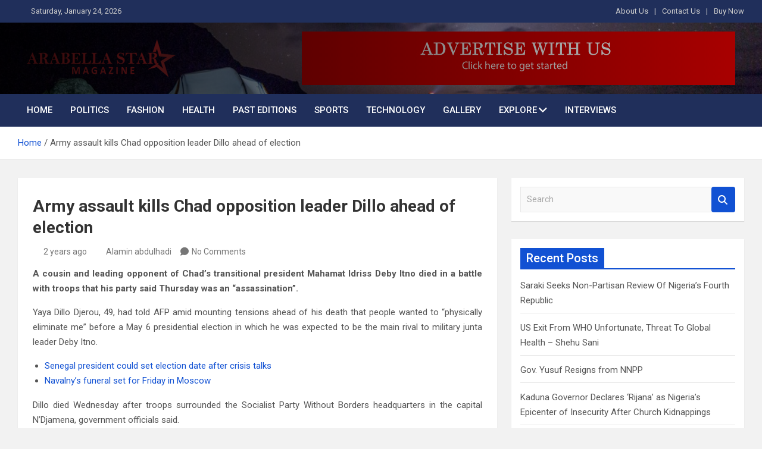

--- FILE ---
content_type: text/html; charset=UTF-8
request_url: https://www.arabellastarmagazine.com/army-assault-kills-chad-opposition-leader-dillo-ahead-of-election/
body_size: 17106
content:
<!doctype html>
<html lang="en-US" prefix="og: https://ogp.me/ns#">
<head>
	<meta charset="UTF-8">
	<meta name="viewport" content="width=device-width, initial-scale=1, shrink-to-fit=no">
	<link rel="profile" href="https://gmpg.org/xfn/11">

	
<!-- Search Engine Optimization by Rank Math - https://rankmath.com/ -->
<title>Army assault kills Chad opposition leader Dillo ahead of election - Best indigenous magazine in the world</title>
<meta name="description" content="A cousin and leading opponent of Chad&#039;s transitional president Mahamat Idriss Deby Itno died in a battle with troops that his party said Thursday was an"/>
<meta name="robots" content="index, follow, max-snippet:-1, max-video-preview:-1, max-image-preview:large"/>
<link rel="canonical" href="https://www.arabellastarmagazine.com/army-assault-kills-chad-opposition-leader-dillo-ahead-of-election/uncategorized/" />
<meta property="og:locale" content="en_US" />
<meta property="og:type" content="article" />
<meta property="og:title" content="Army assault kills Chad opposition leader Dillo ahead of election - Best indigenous magazine in the world" />
<meta property="og:description" content="A cousin and leading opponent of Chad&#039;s transitional president Mahamat Idriss Deby Itno died in a battle with troops that his party said Thursday was an" />
<meta property="og:url" content="https://www.arabellastarmagazine.com/army-assault-kills-chad-opposition-leader-dillo-ahead-of-election/uncategorized/" />
<meta property="og:site_name" content="Arabellastarmagazine" />
<meta property="article:tag" content="Mahamat Idriss Deby Itno" />
<meta property="article:tag" content="Yaya Dillo Djerou" />
<meta property="article:published_time" content="2024-02-29T20:37:52+01:00" />
<meta name="twitter:card" content="summary_large_image" />
<meta name="twitter:title" content="Army assault kills Chad opposition leader Dillo ahead of election - Best indigenous magazine in the world" />
<meta name="twitter:description" content="A cousin and leading opponent of Chad&#039;s transitional president Mahamat Idriss Deby Itno died in a battle with troops that his party said Thursday was an" />
<meta name="twitter:label1" content="Written by" />
<meta name="twitter:data1" content="Alamin abdulhadi" />
<meta name="twitter:label2" content="Time to read" />
<meta name="twitter:data2" content="3 minutes" />
<script type="application/ld+json" class="rank-math-schema">{"@context":"https://schema.org","@graph":[{"@type":"Organization","@id":"https://www.arabellastarmagazine.com/#organization","name":"Arabellastarmagazine","url":"https://www.arabellastarmagazine.com","logo":{"@type":"ImageObject","@id":"https://www.arabellastarmagazine.com/#logo","url":"https://arabellastarmagazine.com/wp-content/uploads/2025/08/Arabella-Star-Magazine-logo.fw_.png","contentUrl":"https://arabellastarmagazine.com/wp-content/uploads/2025/08/Arabella-Star-Magazine-logo.fw_.png","caption":"Arabellastarmagazine","inLanguage":"en-US","width":"351","height":"91"}},{"@type":"WebSite","@id":"https://www.arabellastarmagazine.com/#website","url":"https://www.arabellastarmagazine.com","name":"Arabellastarmagazine","publisher":{"@id":"https://www.arabellastarmagazine.com/#organization"},"inLanguage":"en-US"},{"@type":"WebPage","@id":"https://www.arabellastarmagazine.com/army-assault-kills-chad-opposition-leader-dillo-ahead-of-election/uncategorized/#webpage","url":"https://www.arabellastarmagazine.com/army-assault-kills-chad-opposition-leader-dillo-ahead-of-election/uncategorized/","name":"Army assault kills Chad opposition leader Dillo ahead of election - Best indigenous magazine in the world","datePublished":"2024-02-29T20:37:52+01:00","dateModified":"2024-02-29T20:37:52+01:00","isPartOf":{"@id":"https://www.arabellastarmagazine.com/#website"},"inLanguage":"en-US"},{"@type":"Person","@id":"https://www.arabellastarmagazine.com/author/alamin/","name":"Alamin abdulhadi","url":"https://www.arabellastarmagazine.com/author/alamin/","image":{"@type":"ImageObject","@id":"https://secure.gravatar.com/avatar/375c0098791925d15a5616040bd86c88588b47d90c50406445ff3fbe7308ed22?s=96&amp;d=mm&amp;r=g","url":"https://secure.gravatar.com/avatar/375c0098791925d15a5616040bd86c88588b47d90c50406445ff3fbe7308ed22?s=96&amp;d=mm&amp;r=g","caption":"Alamin abdulhadi","inLanguage":"en-US"},"worksFor":{"@id":"https://www.arabellastarmagazine.com/#organization"}},{"@type":"BlogPosting","headline":"Army assault kills Chad opposition leader Dillo ahead of election - Best indigenous magazine in the world","datePublished":"2024-02-29T20:37:52+01:00","dateModified":"2024-02-29T20:37:52+01:00","author":{"@id":"https://www.arabellastarmagazine.com/author/alamin/","name":"Alamin abdulhadi"},"publisher":{"@id":"https://www.arabellastarmagazine.com/#organization"},"description":"A cousin and leading opponent of Chad&#039;s transitional president Mahamat Idriss Deby Itno died in a battle with troops that his party said Thursday was an","name":"Army assault kills Chad opposition leader Dillo ahead of election - Best indigenous magazine in the world","@id":"https://www.arabellastarmagazine.com/army-assault-kills-chad-opposition-leader-dillo-ahead-of-election/uncategorized/#richSnippet","isPartOf":{"@id":"https://www.arabellastarmagazine.com/army-assault-kills-chad-opposition-leader-dillo-ahead-of-election/uncategorized/#webpage"},"inLanguage":"en-US","mainEntityOfPage":{"@id":"https://www.arabellastarmagazine.com/army-assault-kills-chad-opposition-leader-dillo-ahead-of-election/uncategorized/#webpage"}}]}</script>
<!-- /Rank Math WordPress SEO plugin -->

<link rel='dns-prefetch' href='//fonts.googleapis.com' />
<link rel="alternate" type="application/rss+xml" title="Best indigenous magazine in the world &raquo; Feed" href="https://www.arabellastarmagazine.com/feed/" />
<link rel="alternate" type="application/rss+xml" title="Best indigenous magazine in the world &raquo; Comments Feed" href="https://www.arabellastarmagazine.com/comments/feed/" />
<link rel="alternate" type="application/rss+xml" title="Best indigenous magazine in the world &raquo; Army assault kills Chad opposition leader Dillo ahead of election Comments Feed" href="https://www.arabellastarmagazine.com/army-assault-kills-chad-opposition-leader-dillo-ahead-of-election/uncategorized/feed/" />
<link rel="alternate" title="oEmbed (JSON)" type="application/json+oembed" href="https://www.arabellastarmagazine.com/wp-json/oembed/1.0/embed?url=https%3A%2F%2Fwww.arabellastarmagazine.com%2Farmy-assault-kills-chad-opposition-leader-dillo-ahead-of-election%2Funcategorized%2F" />
<link rel="alternate" title="oEmbed (XML)" type="text/xml+oembed" href="https://www.arabellastarmagazine.com/wp-json/oembed/1.0/embed?url=https%3A%2F%2Fwww.arabellastarmagazine.com%2Farmy-assault-kills-chad-opposition-leader-dillo-ahead-of-election%2Funcategorized%2F&#038;format=xml" />
<style id='wp-img-auto-sizes-contain-inline-css'>
img:is([sizes=auto i],[sizes^="auto," i]){contain-intrinsic-size:3000px 1500px}
/*# sourceURL=wp-img-auto-sizes-contain-inline-css */
</style>

<style id='wp-emoji-styles-inline-css'>

	img.wp-smiley, img.emoji {
		display: inline !important;
		border: none !important;
		box-shadow: none !important;
		height: 1em !important;
		width: 1em !important;
		margin: 0 0.07em !important;
		vertical-align: -0.1em !important;
		background: none !important;
		padding: 0 !important;
	}
/*# sourceURL=wp-emoji-styles-inline-css */
</style>
<link rel='stylesheet' id='wp-block-library-css' href='https://www.arabellastarmagazine.com/wp-includes/css/dist/block-library/style.min.css?ver=f320999c5d8cbd497ee8da0e9fd015ff' media='all' />
<style id='wp-block-paragraph-inline-css'>
.is-small-text{font-size:.875em}.is-regular-text{font-size:1em}.is-large-text{font-size:2.25em}.is-larger-text{font-size:3em}.has-drop-cap:not(:focus):first-letter{float:left;font-size:8.4em;font-style:normal;font-weight:100;line-height:.68;margin:.05em .1em 0 0;text-transform:uppercase}body.rtl .has-drop-cap:not(:focus):first-letter{float:none;margin-left:.1em}p.has-drop-cap.has-background{overflow:hidden}:root :where(p.has-background){padding:1.25em 2.375em}:where(p.has-text-color:not(.has-link-color)) a{color:inherit}p.has-text-align-left[style*="writing-mode:vertical-lr"],p.has-text-align-right[style*="writing-mode:vertical-rl"]{rotate:180deg}
/*# sourceURL=https://www.arabellastarmagazine.com/wp-includes/blocks/paragraph/style.min.css */
</style>
<style id='wp-block-quote-inline-css'>
.wp-block-quote{box-sizing:border-box;overflow-wrap:break-word}.wp-block-quote.is-large:where(:not(.is-style-plain)),.wp-block-quote.is-style-large:where(:not(.is-style-plain)){margin-bottom:1em;padding:0 1em}.wp-block-quote.is-large:where(:not(.is-style-plain)) p,.wp-block-quote.is-style-large:where(:not(.is-style-plain)) p{font-size:1.5em;font-style:italic;line-height:1.6}.wp-block-quote.is-large:where(:not(.is-style-plain)) cite,.wp-block-quote.is-large:where(:not(.is-style-plain)) footer,.wp-block-quote.is-style-large:where(:not(.is-style-plain)) cite,.wp-block-quote.is-style-large:where(:not(.is-style-plain)) footer{font-size:1.125em;text-align:right}.wp-block-quote>cite{display:block}
/*# sourceURL=https://www.arabellastarmagazine.com/wp-includes/blocks/quote/style.min.css */
</style>
<link rel='stylesheet' id='wc-blocks-style-css' href='https://www.arabellastarmagazine.com/wp-content/plugins/woocommerce/assets/client/blocks/wc-blocks.css?ver=wc-10.4.3' media='all' />
<style id='global-styles-inline-css'>
:root{--wp--preset--aspect-ratio--square: 1;--wp--preset--aspect-ratio--4-3: 4/3;--wp--preset--aspect-ratio--3-4: 3/4;--wp--preset--aspect-ratio--3-2: 3/2;--wp--preset--aspect-ratio--2-3: 2/3;--wp--preset--aspect-ratio--16-9: 16/9;--wp--preset--aspect-ratio--9-16: 9/16;--wp--preset--color--black: #000000;--wp--preset--color--cyan-bluish-gray: #abb8c3;--wp--preset--color--white: #ffffff;--wp--preset--color--pale-pink: #f78da7;--wp--preset--color--vivid-red: #cf2e2e;--wp--preset--color--luminous-vivid-orange: #ff6900;--wp--preset--color--luminous-vivid-amber: #fcb900;--wp--preset--color--light-green-cyan: #7bdcb5;--wp--preset--color--vivid-green-cyan: #00d084;--wp--preset--color--pale-cyan-blue: #8ed1fc;--wp--preset--color--vivid-cyan-blue: #0693e3;--wp--preset--color--vivid-purple: #9b51e0;--wp--preset--gradient--vivid-cyan-blue-to-vivid-purple: linear-gradient(135deg,rgb(6,147,227) 0%,rgb(155,81,224) 100%);--wp--preset--gradient--light-green-cyan-to-vivid-green-cyan: linear-gradient(135deg,rgb(122,220,180) 0%,rgb(0,208,130) 100%);--wp--preset--gradient--luminous-vivid-amber-to-luminous-vivid-orange: linear-gradient(135deg,rgb(252,185,0) 0%,rgb(255,105,0) 100%);--wp--preset--gradient--luminous-vivid-orange-to-vivid-red: linear-gradient(135deg,rgb(255,105,0) 0%,rgb(207,46,46) 100%);--wp--preset--gradient--very-light-gray-to-cyan-bluish-gray: linear-gradient(135deg,rgb(238,238,238) 0%,rgb(169,184,195) 100%);--wp--preset--gradient--cool-to-warm-spectrum: linear-gradient(135deg,rgb(74,234,220) 0%,rgb(151,120,209) 20%,rgb(207,42,186) 40%,rgb(238,44,130) 60%,rgb(251,105,98) 80%,rgb(254,248,76) 100%);--wp--preset--gradient--blush-light-purple: linear-gradient(135deg,rgb(255,206,236) 0%,rgb(152,150,240) 100%);--wp--preset--gradient--blush-bordeaux: linear-gradient(135deg,rgb(254,205,165) 0%,rgb(254,45,45) 50%,rgb(107,0,62) 100%);--wp--preset--gradient--luminous-dusk: linear-gradient(135deg,rgb(255,203,112) 0%,rgb(199,81,192) 50%,rgb(65,88,208) 100%);--wp--preset--gradient--pale-ocean: linear-gradient(135deg,rgb(255,245,203) 0%,rgb(182,227,212) 50%,rgb(51,167,181) 100%);--wp--preset--gradient--electric-grass: linear-gradient(135deg,rgb(202,248,128) 0%,rgb(113,206,126) 100%);--wp--preset--gradient--midnight: linear-gradient(135deg,rgb(2,3,129) 0%,rgb(40,116,252) 100%);--wp--preset--font-size--small: 13px;--wp--preset--font-size--medium: 20px;--wp--preset--font-size--large: 36px;--wp--preset--font-size--x-large: 42px;--wp--preset--font-family--inter: "Inter", sans-serif;--wp--preset--font-family--cardo: Cardo;--wp--preset--spacing--20: 0.44rem;--wp--preset--spacing--30: 0.67rem;--wp--preset--spacing--40: 1rem;--wp--preset--spacing--50: 1.5rem;--wp--preset--spacing--60: 2.25rem;--wp--preset--spacing--70: 3.38rem;--wp--preset--spacing--80: 5.06rem;--wp--preset--shadow--natural: 6px 6px 9px rgba(0, 0, 0, 0.2);--wp--preset--shadow--deep: 12px 12px 50px rgba(0, 0, 0, 0.4);--wp--preset--shadow--sharp: 6px 6px 0px rgba(0, 0, 0, 0.2);--wp--preset--shadow--outlined: 6px 6px 0px -3px rgb(255, 255, 255), 6px 6px rgb(0, 0, 0);--wp--preset--shadow--crisp: 6px 6px 0px rgb(0, 0, 0);}:where(.is-layout-flex){gap: 0.5em;}:where(.is-layout-grid){gap: 0.5em;}body .is-layout-flex{display: flex;}.is-layout-flex{flex-wrap: wrap;align-items: center;}.is-layout-flex > :is(*, div){margin: 0;}body .is-layout-grid{display: grid;}.is-layout-grid > :is(*, div){margin: 0;}:where(.wp-block-columns.is-layout-flex){gap: 2em;}:where(.wp-block-columns.is-layout-grid){gap: 2em;}:where(.wp-block-post-template.is-layout-flex){gap: 1.25em;}:where(.wp-block-post-template.is-layout-grid){gap: 1.25em;}.has-black-color{color: var(--wp--preset--color--black) !important;}.has-cyan-bluish-gray-color{color: var(--wp--preset--color--cyan-bluish-gray) !important;}.has-white-color{color: var(--wp--preset--color--white) !important;}.has-pale-pink-color{color: var(--wp--preset--color--pale-pink) !important;}.has-vivid-red-color{color: var(--wp--preset--color--vivid-red) !important;}.has-luminous-vivid-orange-color{color: var(--wp--preset--color--luminous-vivid-orange) !important;}.has-luminous-vivid-amber-color{color: var(--wp--preset--color--luminous-vivid-amber) !important;}.has-light-green-cyan-color{color: var(--wp--preset--color--light-green-cyan) !important;}.has-vivid-green-cyan-color{color: var(--wp--preset--color--vivid-green-cyan) !important;}.has-pale-cyan-blue-color{color: var(--wp--preset--color--pale-cyan-blue) !important;}.has-vivid-cyan-blue-color{color: var(--wp--preset--color--vivid-cyan-blue) !important;}.has-vivid-purple-color{color: var(--wp--preset--color--vivid-purple) !important;}.has-black-background-color{background-color: var(--wp--preset--color--black) !important;}.has-cyan-bluish-gray-background-color{background-color: var(--wp--preset--color--cyan-bluish-gray) !important;}.has-white-background-color{background-color: var(--wp--preset--color--white) !important;}.has-pale-pink-background-color{background-color: var(--wp--preset--color--pale-pink) !important;}.has-vivid-red-background-color{background-color: var(--wp--preset--color--vivid-red) !important;}.has-luminous-vivid-orange-background-color{background-color: var(--wp--preset--color--luminous-vivid-orange) !important;}.has-luminous-vivid-amber-background-color{background-color: var(--wp--preset--color--luminous-vivid-amber) !important;}.has-light-green-cyan-background-color{background-color: var(--wp--preset--color--light-green-cyan) !important;}.has-vivid-green-cyan-background-color{background-color: var(--wp--preset--color--vivid-green-cyan) !important;}.has-pale-cyan-blue-background-color{background-color: var(--wp--preset--color--pale-cyan-blue) !important;}.has-vivid-cyan-blue-background-color{background-color: var(--wp--preset--color--vivid-cyan-blue) !important;}.has-vivid-purple-background-color{background-color: var(--wp--preset--color--vivid-purple) !important;}.has-black-border-color{border-color: var(--wp--preset--color--black) !important;}.has-cyan-bluish-gray-border-color{border-color: var(--wp--preset--color--cyan-bluish-gray) !important;}.has-white-border-color{border-color: var(--wp--preset--color--white) !important;}.has-pale-pink-border-color{border-color: var(--wp--preset--color--pale-pink) !important;}.has-vivid-red-border-color{border-color: var(--wp--preset--color--vivid-red) !important;}.has-luminous-vivid-orange-border-color{border-color: var(--wp--preset--color--luminous-vivid-orange) !important;}.has-luminous-vivid-amber-border-color{border-color: var(--wp--preset--color--luminous-vivid-amber) !important;}.has-light-green-cyan-border-color{border-color: var(--wp--preset--color--light-green-cyan) !important;}.has-vivid-green-cyan-border-color{border-color: var(--wp--preset--color--vivid-green-cyan) !important;}.has-pale-cyan-blue-border-color{border-color: var(--wp--preset--color--pale-cyan-blue) !important;}.has-vivid-cyan-blue-border-color{border-color: var(--wp--preset--color--vivid-cyan-blue) !important;}.has-vivid-purple-border-color{border-color: var(--wp--preset--color--vivid-purple) !important;}.has-vivid-cyan-blue-to-vivid-purple-gradient-background{background: var(--wp--preset--gradient--vivid-cyan-blue-to-vivid-purple) !important;}.has-light-green-cyan-to-vivid-green-cyan-gradient-background{background: var(--wp--preset--gradient--light-green-cyan-to-vivid-green-cyan) !important;}.has-luminous-vivid-amber-to-luminous-vivid-orange-gradient-background{background: var(--wp--preset--gradient--luminous-vivid-amber-to-luminous-vivid-orange) !important;}.has-luminous-vivid-orange-to-vivid-red-gradient-background{background: var(--wp--preset--gradient--luminous-vivid-orange-to-vivid-red) !important;}.has-very-light-gray-to-cyan-bluish-gray-gradient-background{background: var(--wp--preset--gradient--very-light-gray-to-cyan-bluish-gray) !important;}.has-cool-to-warm-spectrum-gradient-background{background: var(--wp--preset--gradient--cool-to-warm-spectrum) !important;}.has-blush-light-purple-gradient-background{background: var(--wp--preset--gradient--blush-light-purple) !important;}.has-blush-bordeaux-gradient-background{background: var(--wp--preset--gradient--blush-bordeaux) !important;}.has-luminous-dusk-gradient-background{background: var(--wp--preset--gradient--luminous-dusk) !important;}.has-pale-ocean-gradient-background{background: var(--wp--preset--gradient--pale-ocean) !important;}.has-electric-grass-gradient-background{background: var(--wp--preset--gradient--electric-grass) !important;}.has-midnight-gradient-background{background: var(--wp--preset--gradient--midnight) !important;}.has-small-font-size{font-size: var(--wp--preset--font-size--small) !important;}.has-medium-font-size{font-size: var(--wp--preset--font-size--medium) !important;}.has-large-font-size{font-size: var(--wp--preset--font-size--large) !important;}.has-x-large-font-size{font-size: var(--wp--preset--font-size--x-large) !important;}
/*# sourceURL=global-styles-inline-css */
</style>

<style id='classic-theme-styles-inline-css'>
/*! This file is auto-generated */
.wp-block-button__link{color:#fff;background-color:#32373c;border-radius:9999px;box-shadow:none;text-decoration:none;padding:calc(.667em + 2px) calc(1.333em + 2px);font-size:1.125em}.wp-block-file__button{background:#32373c;color:#fff;text-decoration:none}
/*# sourceURL=/wp-includes/css/classic-themes.min.css */
</style>
<link rel='stylesheet' id='woocommerce-layout-css' href='https://www.arabellastarmagazine.com/wp-content/plugins/woocommerce/assets/css/woocommerce-layout.css?ver=10.4.3' media='all' />
<link rel='stylesheet' id='woocommerce-smallscreen-css' href='https://www.arabellastarmagazine.com/wp-content/plugins/woocommerce/assets/css/woocommerce-smallscreen.css?ver=10.4.3' media='only screen and (max-width: 768px)' />
<link rel='stylesheet' id='woocommerce-general-css' href='https://www.arabellastarmagazine.com/wp-content/plugins/woocommerce/assets/css/woocommerce.css?ver=10.4.3' media='all' />
<style id='woocommerce-inline-inline-css'>
.woocommerce form .form-row .required { visibility: visible; }
/*# sourceURL=woocommerce-inline-inline-css */
</style>
<link rel='stylesheet' id='cmplz-general-css' href='https://www.arabellastarmagazine.com/wp-content/plugins/complianz-gdpr/assets/css/cookieblocker.min.css?ver=1741724570' media='all' />
<link rel='stylesheet' id='bootstrap-style-css' href='https://www.arabellastarmagazine.com/wp-content/themes/magazinenp/assets/vendor/bootstrap/css/bootstrap.min.css?ver=5.3.2' media='all' />
<link rel='stylesheet' id='font-awesome-style-css' href='https://www.arabellastarmagazine.com/wp-content/themes/magazinenp/assets/vendor/font-awesome/css/font-awesome.css?ver=f320999c5d8cbd497ee8da0e9fd015ff' media='all' />
<link rel='stylesheet' id='magazinenp-google-fonts-css' href='//fonts.googleapis.com/css?family=Roboto%3A100%2C300%2C300i%2C400%2C400i%2C500%2C500i%2C700%2C700i&#038;ver=6.9' media='all' />
<link rel='stylesheet' id='owl-carousel-css' href='https://www.arabellastarmagazine.com/wp-content/themes/magazinenp/assets/vendor/owl-carousel/owl.carousel.min.css?ver=2.3.4' media='all' />
<link rel='stylesheet' id='magazinenp-main-style-css' href='https://www.arabellastarmagazine.com/wp-content/themes/magazinenp/assets/css/magazinenp.css?ver=1.2.10' media='all' />
<link rel='stylesheet' id='magazinenp-style-css' href='https://www.arabellastarmagazine.com/wp-content/themes/magazinenp/style.css?ver=f320999c5d8cbd497ee8da0e9fd015ff' media='all' />
<script src="https://www.arabellastarmagazine.com/wp-includes/js/jquery/jquery.min.js?ver=3.7.1" id="jquery-core-js"></script>
<script src="https://www.arabellastarmagazine.com/wp-includes/js/jquery/jquery-migrate.min.js?ver=3.4.1" id="jquery-migrate-js"></script>
<script src="https://www.arabellastarmagazine.com/wp-content/plugins/woocommerce/assets/js/jquery-blockui/jquery.blockUI.min.js?ver=2.7.0-wc.10.4.3" id="wc-jquery-blockui-js" defer data-wp-strategy="defer"></script>
<script id="wc-add-to-cart-js-extra">
var wc_add_to_cart_params = {"ajax_url":"/wp-admin/admin-ajax.php","wc_ajax_url":"/?wc-ajax=%%endpoint%%","i18n_view_cart":"View cart","cart_url":"https://www.arabellastarmagazine.com/cart/","is_cart":"","cart_redirect_after_add":"no"};
//# sourceURL=wc-add-to-cart-js-extra
</script>
<script src="https://www.arabellastarmagazine.com/wp-content/plugins/woocommerce/assets/js/frontend/add-to-cart.min.js?ver=10.4.3" id="wc-add-to-cart-js" defer data-wp-strategy="defer"></script>
<script src="https://www.arabellastarmagazine.com/wp-content/plugins/woocommerce/assets/js/js-cookie/js.cookie.min.js?ver=2.1.4-wc.10.4.3" id="wc-js-cookie-js" defer data-wp-strategy="defer"></script>
<script id="woocommerce-js-extra">
var woocommerce_params = {"ajax_url":"/wp-admin/admin-ajax.php","wc_ajax_url":"/?wc-ajax=%%endpoint%%","i18n_password_show":"Show password","i18n_password_hide":"Hide password"};
//# sourceURL=woocommerce-js-extra
</script>
<script src="https://www.arabellastarmagazine.com/wp-content/plugins/woocommerce/assets/js/frontend/woocommerce.min.js?ver=10.4.3" id="woocommerce-js" defer data-wp-strategy="defer"></script>
<link rel="https://api.w.org/" href="https://www.arabellastarmagazine.com/wp-json/" /><link rel="alternate" title="JSON" type="application/json" href="https://www.arabellastarmagazine.com/wp-json/wp/v2/posts/10322" /><link rel="EditURI" type="application/rsd+xml" title="RSD" href="https://www.arabellastarmagazine.com/xmlrpc.php?rsd" />
<meta name="cdp-version" content="1.5.0" /><!-- auto ad code generated by Easy Google AdSense plugin v1.0.13 --><script async src="https://pagead2.googlesyndication.com/pagead/js/adsbygoogle.js?client=ca-google.com, pub-4261633305193830, DIRECT, f08c47fec0942fa0" crossorigin="anonymous"></script><!-- Easy Google AdSense plugin --><style>

/* CSS added by Hide Metadata Plugin */

.entry-meta .posted-on,
			.entry-header .entry-meta > span.posted-on {
				display: none;
			}</style>
<script async src="https://pagead2.googlesyndication.com/pagead/js/adsbygoogle.js?client=ca-pub-4261633305193830"
     crossorigin="anonymous"></script><link rel="pingback" href="https://www.arabellastarmagazine.com/xmlrpc.php">
        <style class="magazinenp-dynamic-css">

            .mnp-category-item.mnp-cat-2{background-color:#3942ba!important}.mnp-category-item.mnp-cat-2:hover{background-color:#071088!important}.mnp-category-item.mnp-cat-3{background-color:#81d742!important}.mnp-category-item.mnp-cat-3:hover{background-color:#4fa510!important}.mnp-category-item.mnp-cat-4{background-color:#752312!important}.mnp-category-item.mnp-cat-4:hover{background-color:#430000!important}.mnp-category-item.mnp-cat-5{background-color:#592bbc!important}.mnp-category-item.mnp-cat-5:hover{background-color:#27008a!important}.mnp-category-item.mnp-cat-6{background-color:#dd3333!important}.mnp-category-item.mnp-cat-6:hover{background-color:#ab0101!important}.mnp-category-item.mnp-cat-7{background-color:#82147c!important}.mnp-category-item.mnp-cat-7:hover{background-color:#50004a!important}.mnp-category-item.mnp-cat-8{background-color:#f72294!important}.mnp-category-item.mnp-cat-8:hover{background-color:#c50062!important}.mnp-category-item.mnp-cat-9{background-color:#2db2c6!important}.mnp-category-item.mnp-cat-9:hover{background-color:#008094!important}
        </style>

        	<noscript><style>.woocommerce-product-gallery{ opacity: 1 !important; }</style></noscript>
	<style>.recentcomments a{display:inline !important;padding:0 !important;margin:0 !important;}</style>		<style>
						.site-title,
			.site-description {
				position: absolute;
				clip: rect(1px, 1px, 1px, 1px);
			}

					</style>
		<style class='wp-fonts-local'>
@font-face{font-family:Inter;font-style:normal;font-weight:300 900;font-display:fallback;src:url('https://www.arabellastarmagazine.com/wp-content/plugins/woocommerce/assets/fonts/Inter-VariableFont_slnt,wght.woff2') format('woff2');font-stretch:normal;}
@font-face{font-family:Cardo;font-style:normal;font-weight:400;font-display:fallback;src:url('https://www.arabellastarmagazine.com/wp-content/plugins/woocommerce/assets/fonts/cardo_normal_400.woff2') format('woff2');}
</style>
<link rel="icon" href="https://www.arabellastarmagazine.com/wp-content/uploads/2025/08/Arabella-Star-Magazine-logo.fw_-150x91.png" sizes="32x32" />
<link rel="icon" href="https://www.arabellastarmagazine.com/wp-content/uploads/2025/08/Arabella-Star-Magazine-logo.fw_.png" sizes="192x192" />
<link rel="apple-touch-icon" href="https://www.arabellastarmagazine.com/wp-content/uploads/2025/08/Arabella-Star-Magazine-logo.fw_.png" />
<meta name="msapplication-TileImage" content="https://www.arabellastarmagazine.com/wp-content/uploads/2025/08/Arabella-Star-Magazine-logo.fw_.png" />
		<style id="wp-custom-css">
			.featured-section {
    padding-top: 10px;
}
.site-branding.navbar-brand img{
	max-width:250px;
}
.mnp-mid-header{
	padding:15px;
}
		</style>
		</head>

<body data-rsssl=1 class="wp-singular post-template-default single single-post postid-10322 single-format-standard wp-custom-logo wp-theme-magazinenp theme-body theme-magazinenp woocommerce-no-js group-blog title-style3 magazinenp-image-hover-effect-theme_default right full_width_content_layout">


<div id="page" class="site">
	<a class="skip-link screen-reader-text" href="#content">Skip to content</a>
	<header id="masthead" class="site-header">
		<div class="mnp-top-header mnp-top-header-nav-on">
    <div class="container">
        <div class="row gutter-10">
                            <div class="col col-sm mnp-date-section">
                    <div class="date">
                        <ul>
                            <li>
                                <i class="mnp-icon fa fa-clock"></i>&nbsp;&nbsp;Saturday, January 24, 2026                            </li>
                        </ul>
                    </div>
                </div>
            
                            <div class="col-md-auto mnp-top-header-nav order-md-2">
                    <button class="mnp-top-header-nav-menu-toggle">Responsive Menu</button>
                    <ul class="clearfix"><li id="menu-item-58" class="menu-item menu-item-type-custom menu-item-object-custom menu-item-58"><a href="#">About Us</a></li>
<li id="menu-item-59" class="menu-item menu-item-type-custom menu-item-object-custom menu-item-59"><a href="#">Contact Us</a></li>
<li id="menu-item-60" class="menu-item menu-item-type-custom menu-item-object-custom menu-item-60"><a href="#">Buy Now</a></li>
</ul>                </div>
                    </div>
    </div>
</div><div class="mnp-mid-header mid-header-bg-enable mnp-dark-overlay"  style="background-image:url('https://arabellastarmagazine.com/wp-content/uploads/2025/08/Araheader-bg.jpg');">
    <div class="container">
        <div class="row align-items-center">
            <div class="col-lg-4 mnp-branding-wrap">
                <div class="site-branding navbar-brand">
                    <a href="https://www.arabellastarmagazine.com/" class="custom-logo-link" rel="home"><img width="351" height="91" src="https://www.arabellastarmagazine.com/wp-content/uploads/2025/08/Arabella-Star-Magazine-logo.fw_.png" class="custom-logo" alt="Best indigenous magazine in the world" decoding="async" srcset="https://www.arabellastarmagazine.com/wp-content/uploads/2025/08/Arabella-Star-Magazine-logo.fw_.png 351w, https://www.arabellastarmagazine.com/wp-content/uploads/2025/08/Arabella-Star-Magazine-logo.fw_-300x78.png 300w" sizes="(max-width: 351px) 100vw, 351px" /></a>                        <h2 class="site-title"><a href="https://www.arabellastarmagazine.com/"
                                                  rel="home">Best indigenous magazine in the world</a></h2>
                                            <p class="site-description">Best indigenous magazine in the world</p>
                                    </div>
            </div>
                            <div class="col-lg-8 navbar-ad-section">
                                            <img class="img-fluid"
                             src="https://arabellastarmagazine.com/wp-content/uploads/2025/08/arabellastarmagazine-adverts-banner.jpg"
                             alt="Banner Add">
                                        </div>
                    </div>
    </div>
</div>
<nav class="mnp-bottom-header navbar navbar-expand-lg d-block no-border">
	<div class="navigation-bar">
		<div class="navigation-bar-top">
			<div class="container">
				
				<button class="navbar-toggler menu-toggle collapsed" type="button" data-bs-toggle="collapse"
						data-bs-target="#navbarCollapse" aria-controls="navbarCollapse" aria-expanded="false"
						aria-label="Toggle navigation"></button>
							</div>

			<div class="search-bar">
				<div class="container">
					<div id="magazinenp-search-block" class="search-block off">
						<form action="https://www.arabellastarmagazine.com/" method="get" class="search-form">
	<label class="assistive-text"> Search </label>
	<div class="input-group">
		<input type="search" value="" placeholder="Search" class="form-control s" name="s">
		<div class="input-group-prepend">
			<button class="btn btn-theme">Search</button>
		</div>
	</div>
</form>
					</div>
				</div>
			</div>
		</div>
		<div class="navbar-main">
			<div class="container">
								<div class="collapse navbar-collapse" id="navbarCollapse">
					<div id="site-navigation"
						 class="main-navigation nav-uppercase"
						 role="navigation">
						<ul class="nav-menu navbar-nav d-lg-block"><li id="menu-item-209" class="menu-item menu-item-type-post_type menu-item-object-page menu-item-home menu-item-209"><a href="https://www.arabellastarmagazine.com/">Home</a></li>
<li id="menu-item-55" class="menu-item menu-item-type-taxonomy menu-item-object-category menu-item-55"><a href="https://www.arabellastarmagazine.com/category/politics/">Politics</a></li>
<li id="menu-item-51" class="menu-item menu-item-type-taxonomy menu-item-object-category menu-item-51"><a href="https://www.arabellastarmagazine.com/category/fashion/">Fashion</a></li>
<li id="menu-item-52" class="menu-item menu-item-type-taxonomy menu-item-object-category menu-item-52"><a href="https://www.arabellastarmagazine.com/category/health/">Health</a></li>
<li id="menu-item-50" class="menu-item menu-item-type-taxonomy menu-item-object-category menu-item-50"><a href="https://www.arabellastarmagazine.com/category/editions/">Past Editions</a></li>
<li id="menu-item-56" class="menu-item menu-item-type-taxonomy menu-item-object-category menu-item-56"><a href="https://www.arabellastarmagazine.com/category/sports/">Sports</a></li>
<li id="menu-item-57" class="menu-item menu-item-type-taxonomy menu-item-object-category menu-item-57"><a href="https://www.arabellastarmagazine.com/category/technology/">Technology</a></li>
<li id="menu-item-22590" class="menu-item menu-item-type-custom menu-item-object-custom menu-item-22590"><a href="https://arabellastarmagazine.com/top-personalities-events">Gallery</a></li>
<li id="menu-item-222" class="menu-item menu-item-type-custom menu-item-object-custom menu-item-has-children menu-item-222"><a href="#">Explore</a>
<ul class="sub-menu">
	<li id="menu-item-255" class="menu-item menu-item-type-post_type menu-item-object-page menu-item-255"><a href="https://www.arabellastarmagazine.com/about-us/">About Us</a></li>
	<li id="menu-item-273" class="menu-item menu-item-type-post_type menu-item-object-page menu-item-273"><a href="https://www.arabellastarmagazine.com/the-team/">The Team</a></li>
	<li id="menu-item-258" class="menu-item menu-item-type-post_type menu-item-object-page menu-item-258"><a href="https://www.arabellastarmagazine.com/publishers-note/">Publisher’s note</a></li>
	<li id="menu-item-261" class="menu-item menu-item-type-post_type menu-item-object-page menu-item-261"><a href="https://www.arabellastarmagazine.com/contact-us/">Contact us</a></li>
	<li id="menu-item-268" class="menu-item menu-item-type-post_type menu-item-object-page menu-item-268"><a href="https://www.arabellastarmagazine.com/adverts-here/">Adverts Here</a></li>
</ul>
</li>
<li id="menu-item-26223" class="menu-item menu-item-type-custom menu-item-object-custom menu-item-26223"><a href="https://arabellastarmagazine.com/?cat=51">INTERVIEWS</a></li>
</ul>					</div>
				</div>
							</div>
		</div>
	</div>

</nav>
    <div id="breadcrumb">
        <div class="container">
            <div role="navigation" aria-label="Breadcrumbs" class="breadcrumb-trail breadcrumbs" itemprop="breadcrumb"><ul class="trail-items" itemscope itemtype="http://schema.org/BreadcrumbList"><meta name="numberOfItems" content="2" /><meta name="itemListOrder" content="Ascending" /><li itemprop="itemListElement" itemscope itemtype="http://schema.org/ListItem" class="trail-item trail-begin"><a href="https://www.arabellastarmagazine.com/" rel="home" itemprop="item"><span itemprop="name">Home</span></a><meta itemprop="position" content="1" /></li><li itemprop="itemListElement" itemscope itemtype="http://schema.org/ListItem" class="trail-item trail-end"><span itemprop="name">Army assault kills Chad opposition leader Dillo ahead of election</span><meta itemprop="position" content="2" /></li></ul></div>        </div>
    </div>

	</header>

		<div id="content"
		 class="site-content">
		<div class="container">
						<div class="row justify-content-center site-content-row">
		<!-- #start of primary div--><div id="primary" class="content-area col-lg-8 "> 		<main id="main" class="site-main">

			
<div class="post-10322 post type-post status-publish format-standard hentry tag-mahamat-idriss-deby-itno tag-yaya-dillo-djerou">

    <div class="entry-meta category-meta">
    <div class="cat-links"></div></div>
<header class="entry-header magazinenp-parts-item">
    <h1 class="entry-title">Army assault kills Chad opposition leader Dillo ahead of election</h1></header>		<div class="entry-meta magazinenp-parts-item">
			<div class="date created-date"><a href="https://www.arabellastarmagazine.com/army-assault-kills-chad-opposition-leader-dillo-ahead-of-election/uncategorized/" title="Army assault kills Chad opposition leader Dillo ahead of election"><i class="mnp-icon fa fa-clock"></i>2 years ago</a> </div> <div class="by-author vcard author"><a href="https://www.arabellastarmagazine.com/author/alamin/"><i class="mnp-icon fa fa-user-circle"></i>Alamin abdulhadi</a> </div>							<div class="comments">
					<a href="https://www.arabellastarmagazine.com/army-assault-kills-chad-opposition-leader-dillo-ahead-of-election/uncategorized/#respond">No Comments</a>				</div>
					</div>
	<div class="entry-content magazinenp-parts-item">
	<div class="content-inner-html copyTarget ng-star-inserted">
<article>
<p style="text-align: justify"><strong>A cousin and leading opponent of Chad&#8217;s transitional president Mahamat Idriss Deby Itno died in a battle with troops that his party said Thursday was an &#8220;assassination&#8221;.</strong></p>
<p style="text-align: justify">Yaya Dillo Djerou, 49, had told AFP amid mounting tensions ahead of his death that people wanted to &#8220;physically eliminate me&#8221; before a May 6 presidential election in which he was expected to be the main rival to military junta leader Deby Itno.</p>
<ul>
<li><a href="https://www.arabellastarmagazine.com/senegal-president-could-set-election-date-after-crisis-talks/" target="_blank" rel="nofollow noopener sponsored">Senegal president could set election date after crisis talks</a></li>
<li><a href="https://www.arabellastarmagazine.com/10291-2/" target="_blank" rel="nofollow noopener sponsored">Navalny’s funeral set for Friday in Moscow</a></li>
</ul>
<p style="text-align: justify">Dillo died Wednesday after troops surrounded the Socialist Party Without Borders headquarters in the capital N&#8217;Djamena, government officials said.</p>
<p style="text-align: justify">A government spokesman said four soldiers and three party militants, described as &#8220;assailants&#8221; and including Dillo, died in Wednesday&#8217;s fighting.</p>
<p style="text-align: justify">Communications Minister Abderaman Koulamallah added that Dillo had &#8220;himself fired on the security forces&#8221;.</p>
<p style="text-align: justify">Dillo was &#8220;assassinated by the republican guard&#8221;, responded Evarisite Gabnon, a spokesman for the Socialist Party Without Borders (PSF)<a href="https://en.wikipedia.org/wiki/Idriss_D%C3%A9by" target="_blank" rel="noopener">.</a></p>
<p style="text-align: justify">Other opposition politicians also accused government forces of deliberately killing Dillo, including Rakhis Ahmat, leader of the Party for the Democratic Renewal of Chad and Max Kemkoye, spokesman for the CGAP opposition group.</p>
<p style="text-align: justify">&#8220;He could have been arrested by any other means,&#8221; said Ahmat.</p>
<p style="text-align: justify">But &#8220;the fact that a whole army was used against unarmed civilians&#8221; in the assault indicates that he was &#8220;assassinated&#8221;, Ahmat added.</p>
<p style="text-align: justify">Chad has been on political tenterhooks since Deby Itno seized power after the death of his father, longtime leader Idriss Deby Itno, in 2021 while fighting rebels.</p>
<p style="text-align: justify">The government had accused Dillo of leading an attack against the offices of Chad&#8217;s internal security agency the night before his death.</p>
<p style="text-align: justify">Internet access was cut in the capital and automatic gunfire was heard as the army carried out an assault on the party offices on Wednesday.</p>
<p style="text-align: justify">Koulamallah said Dillo had &#8220;retreated&#8221; to his party headquarters. &#8220;He didn&#8217;t want to surrender and fired on law enforcement.&#8221;</p>
<h2 style="text-align: justify">&#8211; &#8216;Physically eliminate me&#8217; &#8211;</h2>
<p style="text-align: justify">Security forces had this week sought the arrest of a member of Dillo&#8217;s party over an attempt to kill the supreme court president this month.</p>
<p style="text-align: justify">The government said the attack on the internal security offices, in which several people were killed, had been an act of reprisal.</p>
<p style="text-align: justify">Speaking to AFP shortly before his death, Dillo denied any involvement in the incident, denouncing the claim as a politically motivated &#8220;lie&#8221;.</p>
<p style="text-align: justify">&#8220;I wasn&#8217;t present,&#8221; he said.</p>
<p style="text-align: justify">&#8220;The desired goal is to prevent me, to physically eliminate me &#8230; to make me afraid so that I don&#8217;t go to the election,&#8221; Dillo said.</p>
<p style="text-align: justify">He said the attempted attack on the supreme court president had been &#8220;staged&#8221;.</p>
<p style="text-align: justify">Dillo had regularly complained that the May 6 ballot had been arranged to assure a victory for Deby Itno and demanded a change in the electoral calendar.</p>
<p style="text-align: justify">Chad is part of the tumultuous Sahel region in central Africa that has been gripped by jihadist insurgencies for more than a decade. There have been coups in neighbouring Mali, Burkina Faso and Niger since 2020.</p>
<p style="text-align: justify">Dillo was a rebel who became a minister and then an opposition chief considered a dangerous rival for his cousin.</p>
<p style="text-align: justify">Deby Itno and Dillo were from the same Zaghawa ethnic minority, which for more than three decades has dominated Chad&#8217;s politics.</p>
<p style="text-align: justify">Dillo was a candidate for the presidency in 2021 against his uncle, Idriss Deby Itno. He fled the country after security forces sought his arrest in a raid in which his mother and one of his sons were killed.</p>
<p style="text-align: justify">Shortly after being declared winner of the election in April 2021, Idriss Deby Itno died while fighting rebels and his son became transitional president at the age of 37.</p>
<p style="text-align: justify">Deby Itno had promised a return to civilian rule and elections within 18 months, but extended the transition by two years.</p>
<p style="text-align: justify">He told the African Union he would not run, but a constitution adopted in a December referendum allows him to do so.</p>
<p style="text-align: justify"><em>AFP</em></p>
</article>
</div>
</div>
<footer class="entry-meta"><span class="tag-links"><span class="label">Tags:</span> <a href="https://www.arabellastarmagazine.com/tag/mahamat-idriss-deby-itno/" rel="tag">Mahamat Idriss Deby Itno</a>, <a href="https://www.arabellastarmagazine.com/tag/yaya-dillo-djerou/" rel="tag">Yaya Dillo Djerou</a></span><!-- .tag-links --></footer><!-- .entry-meta --></div>


<div class="post-2031 post type-post status-publish format-standard hentry">

    <div class="entry-meta category-meta">
    <div class="cat-links"></div></div>
<header class="entry-header magazinenp-parts-item">
    <h1 class="entry-title">Army assault kills Chad opposition leader Dillo ahead of election</h1></header>		<div class="entry-meta magazinenp-parts-item">
			<div class="date created-date"><a href="https://www.arabellastarmagazine.com/army-assault-kills-chad-opposition-leader-dillo-ahead-of-election/uncategorized/" title="Army assault kills Chad opposition leader Dillo ahead of election"><i class="mnp-icon fa fa-clock"></i>2 years ago</a> </div> <div class="by-author vcard author"><a href="https://www.arabellastarmagazine.com/author/alamin/"><i class="mnp-icon fa fa-user-circle"></i>Alamin abdulhadi</a> </div>							<div class="comments">
					<a href="https://www.arabellastarmagazine.com/army-assault-kills-chad-opposition-leader-dillo-ahead-of-election/uncategorized/#respond">No Comments</a>				</div>
					</div>
	<div class="entry-content magazinenp-parts-item">
	<div class="content-inner-html copyTarget ng-star-inserted">
<article>
<p style="text-align: justify"><strong>A cousin and leading opponent of Chad&#8217;s transitional president Mahamat Idriss Deby Itno died in a battle with troops that his party said Thursday was an &#8220;assassination&#8221;.</strong></p>
<p style="text-align: justify">Yaya Dillo Djerou, 49, had told AFP amid mounting tensions ahead of his death that people wanted to &#8220;physically eliminate me&#8221; before a May 6 presidential election in which he was expected to be the main rival to military junta leader Deby Itno.</p>
<ul>
<li><a href="https://www.arabellastarmagazine.com/senegal-president-could-set-election-date-after-crisis-talks/" target="_blank" rel="nofollow noopener sponsored">Senegal president could set election date after crisis talks</a></li>
<li><a href="https://www.arabellastarmagazine.com/10291-2/" target="_blank" rel="nofollow noopener sponsored">Navalny’s funeral set for Friday in Moscow</a></li>
</ul>
<p style="text-align: justify">Dillo died Wednesday after troops surrounded the Socialist Party Without Borders headquarters in the capital N&#8217;Djamena, government officials said.</p>
<p style="text-align: justify">A government spokesman said four soldiers and three party militants, described as &#8220;assailants&#8221; and including Dillo, died in Wednesday&#8217;s fighting.</p>
<p style="text-align: justify">Communications Minister Abderaman Koulamallah added that Dillo had &#8220;himself fired on the security forces&#8221;.</p>
<p style="text-align: justify">Dillo was &#8220;assassinated by the republican guard&#8221;, responded Evarisite Gabnon, a spokesman for the Socialist Party Without Borders (PSF)<a href="https://en.wikipedia.org/wiki/Idriss_D%C3%A9by" target="_blank" rel="noopener">.</a></p>
<p style="text-align: justify">Other opposition politicians also accused government forces of deliberately killing Dillo, including Rakhis Ahmat, leader of the Party for the Democratic Renewal of Chad and Max Kemkoye, spokesman for the CGAP opposition group.</p>
<p style="text-align: justify">&#8220;He could have been arrested by any other means,&#8221; said Ahmat.</p>
<p style="text-align: justify">But &#8220;the fact that a whole army was used against unarmed civilians&#8221; in the assault indicates that he was &#8220;assassinated&#8221;, Ahmat added.</p>
<p style="text-align: justify">Chad has been on political tenterhooks since Deby Itno seized power after the death of his father, longtime leader Idriss Deby Itno, in 2021 while fighting rebels.</p>
<p style="text-align: justify">The government had accused Dillo of leading an attack against the offices of Chad&#8217;s internal security agency the night before his death.</p>
<p style="text-align: justify">Internet access was cut in the capital and automatic gunfire was heard as the army carried out an assault on the party offices on Wednesday.</p>
<p style="text-align: justify">Koulamallah said Dillo had &#8220;retreated&#8221; to his party headquarters. &#8220;He didn&#8217;t want to surrender and fired on law enforcement.&#8221;</p>
<h2 style="text-align: justify">&#8211; &#8216;Physically eliminate me&#8217; &#8211;</h2>
<p style="text-align: justify">Security forces had this week sought the arrest of a member of Dillo&#8217;s party over an attempt to kill the supreme court president this month.</p>
<p style="text-align: justify">The government said the attack on the internal security offices, in which several people were killed, had been an act of reprisal.</p>
<p style="text-align: justify">Speaking to AFP shortly before his death, Dillo denied any involvement in the incident, denouncing the claim as a politically motivated &#8220;lie&#8221;.</p>
<p style="text-align: justify">&#8220;I wasn&#8217;t present,&#8221; he said.</p>
<p style="text-align: justify">&#8220;The desired goal is to prevent me, to physically eliminate me &#8230; to make me afraid so that I don&#8217;t go to the election,&#8221; Dillo said.</p>
<p style="text-align: justify">He said the attempted attack on the supreme court president had been &#8220;staged&#8221;.</p>
<p style="text-align: justify">Dillo had regularly complained that the May 6 ballot had been arranged to assure a victory for Deby Itno and demanded a change in the electoral calendar.</p>
<p style="text-align: justify">Chad is part of the tumultuous Sahel region in central Africa that has been gripped by jihadist insurgencies for more than a decade. There have been coups in neighbouring Mali, Burkina Faso and Niger since 2020.</p>
<p style="text-align: justify">Dillo was a rebel who became a minister and then an opposition chief considered a dangerous rival for his cousin.</p>
<p style="text-align: justify">Deby Itno and Dillo were from the same Zaghawa ethnic minority, which for more than three decades has dominated Chad&#8217;s politics.</p>
<p style="text-align: justify">Dillo was a candidate for the presidency in 2021 against his uncle, Idriss Deby Itno. He fled the country after security forces sought his arrest in a raid in which his mother and one of his sons were killed.</p>
<p style="text-align: justify">Shortly after being declared winner of the election in April 2021, Idriss Deby Itno died while fighting rebels and his son became transitional president at the age of 37.</p>
<p style="text-align: justify">Deby Itno had promised a return to civilian rule and elections within 18 months, but extended the transition by two years.</p>
<p style="text-align: justify">He told the African Union he would not run, but a constitution adopted in a December referendum allows him to do so.</p>
<p style="text-align: justify"><em>AFP</em></p>
</article>
</div>
</div>
</div>


	<nav class="navigation post-navigation" aria-label="Posts">
		<h2 class="screen-reader-text">Post navigation</h2>
		<div class="nav-links"><div class="nav-previous"><a href="https://www.arabellastarmagazine.com/putin-warns-west-of-nuclear-war-risk/uncategorized/" rel="prev">Putin warns West of nuclear war risk</a></div><div class="nav-next"><a href="https://www.arabellastarmagazine.com/army-assault-kills-chad-opposition-leader-dillo-ahead-of-election/uncategorized/" rel="next">Army assault kills Chad opposition leader Dillo ahead of election</a></div></div>
	</nav>
<div id="comments" class="comments-area">

    	<div id="respond" class="comment-respond">
		<h3 id="reply-title" class="comment-reply-title">Leave a Reply <small><a rel="nofollow" id="cancel-comment-reply-link" href="/army-assault-kills-chad-opposition-leader-dillo-ahead-of-election/#respond" style="display:none;">Cancel reply</a></small></h3><form action="https://www.arabellastarmagazine.com/wp-comments-post.php" method="post" id="commentform" class="comment-form"><p class="comment-notes"><span id="email-notes">Your email address will not be published.</span> <span class="required-field-message">Required fields are marked <span class="required">*</span></span></p><p class="comment-form-comment"><label for="comment">Comment <span class="required">*</span></label> <textarea id="comment" name="comment" cols="45" rows="8" maxlength="65525" required></textarea></p><p class="comment-form-author"><label for="author">Name <span class="required">*</span></label> <input id="author" name="author" type="text" value="" size="30" maxlength="245" autocomplete="name" required /></p>
<p class="comment-form-email"><label for="email">Email <span class="required">*</span></label> <input id="email" name="email" type="email" value="" size="30" maxlength="100" aria-describedby="email-notes" autocomplete="email" required /></p>
<p class="comment-form-url"><label for="url">Website</label> <input id="url" name="url" type="url" value="" size="30" maxlength="200" autocomplete="url" /></p>
<p class="comment-form-cookies-consent"><input id="wp-comment-cookies-consent" name="wp-comment-cookies-consent" type="checkbox" value="yes" /> <label for="wp-comment-cookies-consent">Save my name, email, and website in this browser for the next time I comment.</label></p>
<p class="form-submit"><input name="submit" type="submit" id="submit" class="submit" value="Post Comment" /> <input type='hidden' name='comment_post_ID' value='2031' id='comment_post_ID' />
<input type='hidden' name='comment_parent' id='comment_parent' value='0' />
</p><p style="display: none !important;" class="akismet-fields-container" data-prefix="ak_"><label>&#916;<textarea name="ak_hp_textarea" cols="45" rows="8" maxlength="100"></textarea></label><input type="hidden" id="ak_js_1" name="ak_js" value="228"/><script>document.getElementById( "ak_js_1" ).setAttribute( "value", ( new Date() ).getTime() );</script></p></form>	</div><!-- #respond -->
	
</div>

		</main><!-- #main -->
		</div><!-- #end of primary div-->
<aside id="secondary" class="col-lg-4 widget-area">
    <div class="sticky-sidebar">
        <section id="search-1" class="widget widget_search"><form action="https://www.arabellastarmagazine.com/" method="get" class="search-form">
	<label class="assistive-text"> Search </label>
	<div class="input-group">
		<input type="search" value="" placeholder="Search" class="form-control s" name="s">
		<div class="input-group-prepend">
			<button class="btn btn-theme">Search</button>
		</div>
	</div>
</form>
</section>
		<section id="recent-posts-1" class="widget widget_recent_entries">
		<div class="widget-title-wrapper"><h3 class="widget-title">Recent Posts</h3></div>
		<ul>
											<li>
					<a href="https://www.arabellastarmagazine.com/saraki-seeks-non-partisan-review-of-nigerias-fourth-republic/news/">Saraki Seeks Non-Partisan Review Of Nigeria’s Fourth Republic</a>
									</li>
											<li>
					<a href="https://www.arabellastarmagazine.com/us-exit-from-who-unfortunate-threat-to-global-health-shehu-sani/news/">US Exit From WHO Unfortunate, Threat To Global Health – Shehu Sani</a>
									</li>
											<li>
					<a href="https://www.arabellastarmagazine.com/gov-yusuf-resigns-from-nnpp/politics/">Gov. Yusuf Resigns from NNPP</a>
									</li>
											<li>
					<a href="https://www.arabellastarmagazine.com/kaduna-governor-declares-rijana-as-nigerias-epicenter-of-insecurity-after-church-kidnappings/news/">Kaduna Governor Declares &#8216;Rijana&#8217; as Nigeria’s Epicenter of Insecurity After Church Kidnappings</a>
									</li>
											<li>
					<a href="https://www.arabellastarmagazine.com/2027-all-government-appointments-will-be-for-apc-loyalists-only-nentawe/politics/">2027: All Government Appointments Will Be for APC Loyalists Only – Nentawe</a>
									</li>
					</ul>

		</section><section id="recent-comments-1" class="widget widget_recent_comments"><div class="widget-title-wrapper"><h3 class="widget-title">Recent Comments</h3></div><ul id="recentcomments"><li class="recentcomments"><span class="comment-author-link"><a href="https://www.arabellastarmagazine.com/the-day-of-the-jackal-author-frederick-forsyth-dies-aged-86/" class="url" rel="ugc">‘The Day of The Jackal’ author Frederick Forsyth dies aged 86 | Arabella Star Magazine</a></span> on <a href="https://www.arabellastarmagazine.com/israel-diverts-gaza-bound-aid-boat-carrying-greta-thunberg-2/international/#comment-15173">Israel diverts Gaza-bound aid boat carrying Greta Thunberg</a></li><li class="recentcomments"><span class="comment-author-link"><a href="https://www.arabellastarmagazine.com/chivu-leaves-parma-ahead-of-inter-milan-move/" class="url" rel="ugc">Chivu leaves Parma ahead of Inter Milan move | Arabella Star Magazine</a></span> on <a href="https://www.arabellastarmagazine.com/israel-diverts-gaza-bound-aid-boat-carrying-greta-thunberg-2/international/#comment-15156">Israel diverts Gaza-bound aid boat carrying Greta Thunberg</a></li><li class="recentcomments"><span class="comment-author-link"><a href="https://www.arabellastarmagazine.com/cbn-ends-free-atm-withdrawals-introduces-new-charges/" class="url" rel="ugc">CBN Ends Free ATM Withdrawals, Introduces New Charges  - Arabella Star Magazine</a></span> on <a href="https://www.arabellastarmagazine.com/dangote-begins-assembling-peugeot-3008-gt-in-kaduna/news/#comment-13419">Dangote Begins Assembling Peugeot 3008 GT In Kaduna</a></li><li class="recentcomments"><span class="comment-author-link">Isaac</span> on <a href="https://www.arabellastarmagazine.com/akpabio-urges-collaboration-between-nigeria-and-the-us/politics-politics/#comment-7665">Akpabio Urges Collaboration Between Nigeria and the US</a></li><li class="recentcomments"><span class="comment-author-link"><a href="https://www.arabellastarmagazine.com/breaking-tinubu-appoints-olukoyede-new-efcc-chairman/" class="url" rel="ugc">BREAKING: Tinubu Appoints Olukoyede New EFCC Chairman | Arabella Star Magazine</a></span> on <a href="https://www.arabellastarmagazine.com/nigerian-air-force-receives-2-new-diamond-62-aircraft-cas-commends-fgs-commitment/uncategorized/#comment-7657">Nigerian Air Force Receives 2 New Diamond-62 Aircraft, CAS Commends FG&#8217;s Commitment</a></li></ul></section>    </div>
</aside>
</div><!-- row -->
		</div><!-- .container -->
	</div><!-- #content .site-content-->
		<div class="mnp-related-posts">
			<div class="container">
				<section class="related-posts">
					<div class="widget-title-wrapper"><h2 class="magazinenp-title">Related Posts</h2></div>					<div class="row gutter-parent-14">
													<div class="col-sm-6 col-lg-3">
								<div class="mnp-post-boxed">

									<div class="mnp-post-image-wrap">
										<div class="featured-mnp-post-image">
											<a href="https://www.arabellastarmagazine.com/saraki-seeks-non-partisan-review-of-nigerias-fourth-republic/news/" class="mnp-post-image"
											   style="background-image: url('https://www.arabellastarmagazine.com/wp-content/uploads/2026/01/Bukola-Saraki.jpeg');"></a>
										</div>
										<div class="entry-meta category-meta">
											<div class="cat-links">			<a class="mnp-category-item mnp-cat-5607"
			   href="https://www.arabellastarmagazine.com/category/news/" rel="category tag">News</a>

			</div>										</div>
									</div>

									<div class="post-content">
										<h3 class="entry-title"><a href="https://www.arabellastarmagazine.com/saraki-seeks-non-partisan-review-of-nigerias-fourth-republic/news/">Saraki Seeks Non-Partisan Review Of Nigeria’s Fourth Republic</a></h3>																					<div class="entry-meta">
												<div class="date created-date"><a href="https://www.arabellastarmagazine.com/saraki-seeks-non-partisan-review-of-nigerias-fourth-republic/news/" title="Saraki Seeks Non-Partisan Review Of Nigeria’s Fourth Republic"><i class="mnp-icon fa fa-clock"></i>9 hours ago</a> </div> <div class="by-author vcard author"><a href="https://www.arabellastarmagazine.com/author/alamin/"><i class="mnp-icon fa fa-user-circle"></i>Alamin abdulhadi</a> </div>											</div>
																			</div>
								</div>
							</div>
													<div class="col-sm-6 col-lg-3">
								<div class="mnp-post-boxed">

									<div class="mnp-post-image-wrap">
										<div class="featured-mnp-post-image">
											<a href="https://www.arabellastarmagazine.com/us-exit-from-who-unfortunate-threat-to-global-health-shehu-sani/news/" class="mnp-post-image"
											   style="background-image: url('https://www.arabellastarmagazine.com/wp-content/uploads/2026/01/images-6.jpeg');"></a>
										</div>
										<div class="entry-meta category-meta">
											<div class="cat-links">			<a class="mnp-category-item mnp-cat-5607"
			   href="https://www.arabellastarmagazine.com/category/news/" rel="category tag">News</a>

			</div>										</div>
									</div>

									<div class="post-content">
										<h3 class="entry-title"><a href="https://www.arabellastarmagazine.com/us-exit-from-who-unfortunate-threat-to-global-health-shehu-sani/news/">US Exit From WHO Unfortunate, Threat To Global Health – Shehu Sani</a></h3>																					<div class="entry-meta">
												<div class="date created-date"><a href="https://www.arabellastarmagazine.com/us-exit-from-who-unfortunate-threat-to-global-health-shehu-sani/news/" title="US Exit From WHO Unfortunate, Threat To Global Health – Shehu Sani"><i class="mnp-icon fa fa-clock"></i>9 hours ago</a> </div> <div class="by-author vcard author"><a href="https://www.arabellastarmagazine.com/author/alamin/"><i class="mnp-icon fa fa-user-circle"></i>Alamin abdulhadi</a> </div>											</div>
																			</div>
								</div>
							</div>
													<div class="col-sm-6 col-lg-3">
								<div class="mnp-post-boxed">

									<div class="mnp-post-image-wrap">
										<div class="featured-mnp-post-image">
											<a href="https://www.arabellastarmagazine.com/gov-yusuf-resigns-from-nnpp/politics/" class="mnp-post-image"
											   style="background-image: url('https://www.arabellastarmagazine.com/wp-content/uploads/2026/01/IMG-20260122-WA0017.jpg');"></a>
										</div>
										<div class="entry-meta category-meta">
											<div class="cat-links">			<a class="mnp-category-item mnp-cat-7"
			   href="https://www.arabellastarmagazine.com/category/politics/" rel="category tag">Politics</a>

			</div>										</div>
									</div>

									<div class="post-content">
										<h3 class="entry-title"><a href="https://www.arabellastarmagazine.com/gov-yusuf-resigns-from-nnpp/politics/">Gov. Yusuf Resigns from NNPP</a></h3>																					<div class="entry-meta">
												<div class="date created-date"><a href="https://www.arabellastarmagazine.com/gov-yusuf-resigns-from-nnpp/politics/" title="Gov. Yusuf Resigns from NNPP"><i class="mnp-icon fa fa-clock"></i>9 hours ago</a> </div> <div class="by-author vcard author"><a href="https://www.arabellastarmagazine.com/author/alamin/"><i class="mnp-icon fa fa-user-circle"></i>Alamin abdulhadi</a> </div>											</div>
																			</div>
								</div>
							</div>
													<div class="col-sm-6 col-lg-3">
								<div class="mnp-post-boxed">

									<div class="mnp-post-image-wrap">
										<div class="featured-mnp-post-image">
											<a href="https://www.arabellastarmagazine.com/kaduna-governor-declares-rijana-as-nigerias-epicenter-of-insecurity-after-church-kidnappings/news/" class="mnp-post-image"
											   style="background-image: url('https://www.arabellastarmagazine.com/wp-content/uploads/2026/01/Governor-Uba-Sani-of-Kaduna.jpg');"></a>
										</div>
										<div class="entry-meta category-meta">
											<div class="cat-links">			<a class="mnp-category-item mnp-cat-5607"
			   href="https://www.arabellastarmagazine.com/category/news/" rel="category tag">News</a>

						<a class="mnp-category-item mnp-cat-6"
			   href="https://www.arabellastarmagazine.com/category/national/" rel="category tag">National</a>

			</div>										</div>
									</div>

									<div class="post-content">
										<h3 class="entry-title"><a href="https://www.arabellastarmagazine.com/kaduna-governor-declares-rijana-as-nigerias-epicenter-of-insecurity-after-church-kidnappings/news/">Kaduna Governor Declares &#8216;Rijana&#8217; as Nigeria’s Epicenter of Insecurity After Church Kidnappings</a></h3>																					<div class="entry-meta">
												<div class="date created-date"><a href="https://www.arabellastarmagazine.com/kaduna-governor-declares-rijana-as-nigerias-epicenter-of-insecurity-after-church-kidnappings/news/" title="Kaduna Governor Declares &#8216;Rijana&#8217; as Nigeria’s Epicenter of Insecurity After Church Kidnappings"><i class="mnp-icon fa fa-clock"></i>2 days ago</a> </div> <div class="by-author vcard author"><a href="https://www.arabellastarmagazine.com/author/alamin/"><i class="mnp-icon fa fa-user-circle"></i>Alamin abdulhadi</a> </div>											</div>
																			</div>
								</div>
							</div>
											</div>
				</section>
			</div>
		</div>
	<div class="mnp-you-missed-posts">
	<div class="container">
		<section class="related-posts">
			<div class="widget-title-wrapper"><h2 class="magazinenp-title">You Missed</h2></div>			<div class="row gutter-parent-10">
									<div class="col-sm-6 col-lg-3 post-col">
						<div class="mnp-post-boxed">
							<div class="mnp-post-image-wrap">
								<div class="featured-mnp-post-image">
									<a href="https://www.arabellastarmagazine.com/saraki-seeks-non-partisan-review-of-nigerias-fourth-republic/news/" class="mnp-post-image"
									   style="background-image: url('https://www.arabellastarmagazine.com/wp-content/uploads/2026/01/Bukola-Saraki.jpeg');"></a>
								</div>
								
									<div class="entry-meta category-meta">
										<div class="cat-links">			<a class="mnp-category-item mnp-cat-5607"
			   href="https://www.arabellastarmagazine.com/category/news/" rel="category tag">News</a>

			</div>									</div>
															</div>
							<div class="post-content">
								<h3 class="entry-title"><a href="https://www.arabellastarmagazine.com/saraki-seeks-non-partisan-review-of-nigerias-fourth-republic/news/">Saraki Seeks Non-Partisan Review Of Nigeria’s Fourth Republic</a></h3>																	<div class="entry-meta">
										<div class="date created-date"><a href="https://www.arabellastarmagazine.com/saraki-seeks-non-partisan-review-of-nigerias-fourth-republic/news/" title="Saraki Seeks Non-Partisan Review Of Nigeria’s Fourth Republic"><i class="mnp-icon fa fa-clock"></i>9 hours ago</a> </div> <div class="by-author vcard author"><a href="https://www.arabellastarmagazine.com/author/alamin/"><i class="mnp-icon fa fa-user-circle"></i>Alamin abdulhadi</a> </div>									</div>
															</div>
						</div>
					</div>
									<div class="col-sm-6 col-lg-3 post-col">
						<div class="mnp-post-boxed">
							<div class="mnp-post-image-wrap">
								<div class="featured-mnp-post-image">
									<a href="https://www.arabellastarmagazine.com/us-exit-from-who-unfortunate-threat-to-global-health-shehu-sani/news/" class="mnp-post-image"
									   style="background-image: url('https://www.arabellastarmagazine.com/wp-content/uploads/2026/01/images-6.jpeg');"></a>
								</div>
								
									<div class="entry-meta category-meta">
										<div class="cat-links">			<a class="mnp-category-item mnp-cat-5607"
			   href="https://www.arabellastarmagazine.com/category/news/" rel="category tag">News</a>

			</div>									</div>
															</div>
							<div class="post-content">
								<h3 class="entry-title"><a href="https://www.arabellastarmagazine.com/us-exit-from-who-unfortunate-threat-to-global-health-shehu-sani/news/">US Exit From WHO Unfortunate, Threat To Global Health – Shehu Sani</a></h3>																	<div class="entry-meta">
										<div class="date created-date"><a href="https://www.arabellastarmagazine.com/us-exit-from-who-unfortunate-threat-to-global-health-shehu-sani/news/" title="US Exit From WHO Unfortunate, Threat To Global Health – Shehu Sani"><i class="mnp-icon fa fa-clock"></i>9 hours ago</a> </div> <div class="by-author vcard author"><a href="https://www.arabellastarmagazine.com/author/alamin/"><i class="mnp-icon fa fa-user-circle"></i>Alamin abdulhadi</a> </div>									</div>
															</div>
						</div>
					</div>
									<div class="col-sm-6 col-lg-3 post-col">
						<div class="mnp-post-boxed">
							<div class="mnp-post-image-wrap">
								<div class="featured-mnp-post-image">
									<a href="https://www.arabellastarmagazine.com/gov-yusuf-resigns-from-nnpp/politics/" class="mnp-post-image"
									   style="background-image: url('https://www.arabellastarmagazine.com/wp-content/uploads/2026/01/IMG-20260122-WA0017.jpg');"></a>
								</div>
								
									<div class="entry-meta category-meta">
										<div class="cat-links">			<a class="mnp-category-item mnp-cat-7"
			   href="https://www.arabellastarmagazine.com/category/politics/" rel="category tag">Politics</a>

			</div>									</div>
															</div>
							<div class="post-content">
								<h3 class="entry-title"><a href="https://www.arabellastarmagazine.com/gov-yusuf-resigns-from-nnpp/politics/">Gov. Yusuf Resigns from NNPP</a></h3>																	<div class="entry-meta">
										<div class="date created-date"><a href="https://www.arabellastarmagazine.com/gov-yusuf-resigns-from-nnpp/politics/" title="Gov. Yusuf Resigns from NNPP"><i class="mnp-icon fa fa-clock"></i>9 hours ago</a> </div> <div class="by-author vcard author"><a href="https://www.arabellastarmagazine.com/author/alamin/"><i class="mnp-icon fa fa-user-circle"></i>Alamin abdulhadi</a> </div>									</div>
															</div>
						</div>
					</div>
									<div class="col-sm-6 col-lg-3 post-col">
						<div class="mnp-post-boxed">
							<div class="mnp-post-image-wrap">
								<div class="featured-mnp-post-image">
									<a href="https://www.arabellastarmagazine.com/kaduna-governor-declares-rijana-as-nigerias-epicenter-of-insecurity-after-church-kidnappings/news/" class="mnp-post-image"
									   style="background-image: url('https://www.arabellastarmagazine.com/wp-content/uploads/2026/01/Governor-Uba-Sani-of-Kaduna.jpg');"></a>
								</div>
								
									<div class="entry-meta category-meta">
										<div class="cat-links">			<a class="mnp-category-item mnp-cat-5607"
			   href="https://www.arabellastarmagazine.com/category/news/" rel="category tag">News</a>

						<a class="mnp-category-item mnp-cat-6"
			   href="https://www.arabellastarmagazine.com/category/national/" rel="category tag">National</a>

			</div>									</div>
															</div>
							<div class="post-content">
								<h3 class="entry-title"><a href="https://www.arabellastarmagazine.com/kaduna-governor-declares-rijana-as-nigerias-epicenter-of-insecurity-after-church-kidnappings/news/">Kaduna Governor Declares &#8216;Rijana&#8217; as Nigeria’s Epicenter of Insecurity After Church Kidnappings</a></h3>																	<div class="entry-meta">
										<div class="date created-date"><a href="https://www.arabellastarmagazine.com/kaduna-governor-declares-rijana-as-nigerias-epicenter-of-insecurity-after-church-kidnappings/news/" title="Kaduna Governor Declares &#8216;Rijana&#8217; as Nigeria’s Epicenter of Insecurity After Church Kidnappings"><i class="mnp-icon fa fa-clock"></i>2 days ago</a> </div> <div class="by-author vcard author"><a href="https://www.arabellastarmagazine.com/author/alamin/"><i class="mnp-icon fa fa-user-circle"></i>Alamin abdulhadi</a> </div>									</div>
															</div>
						</div>
					</div>
											</div>
		</section>
	</div>
</div>
<footer id="colophon" class="site-footer has-background" style="background-image:url('https://arabellastarmagazine.com/wp-content/uploads/2025/08/technology-3-min.jpg');">
		<div class="widget-area">
		<div class="container">
			<div class="row">
									<div class="col-sm-6 col-lg-3">
											</div>
									<div class="col-sm-6 col-lg-3">
						<section id="block-21" class="widget widget_block widget_text">
<p>Never miss the opportunity to get the latest and verified news around the GLOBE</p>
</section><section id="categories-3" class="widget widget_categories"><div class="widget-title-wrapper"><h3 class="widget-title">Categories</h3></div><form action="https://www.arabellastarmagazine.com" method="get"><label class="screen-reader-text" for="cat">Categories</label><select  name='cat' id='cat' class='postform'>
	<option value='-1'>Select Category</option>
	<option class="level-0" value="210">About us</option>
	<option class="level-0" value="52">Advertise</option>
	<option class="level-0" value="179">April Edition 2021</option>
	<option class="level-0" value="625">April/may</option>
	<option class="level-0" value="626">April/May Edition 2022</option>
	<option class="level-0" value="1094">August Edition 2022</option>
	<option class="level-0" value="1829">August Edition 2023</option>
	<option class="level-0" value="4095">August Edition 2024</option>
	<option class="level-0" value="5828">Business</option>
	<option class="level-0" value="97">Classic Edition 001</option>
	<option class="level-0" value="56">Culture</option>
	<option class="level-0" value="109">DECEMBER EDITION 2020</option>
	<option class="level-0" value="1376">December Edition 2022</option>
	<option class="level-0" value="2631">December Edition 2023</option>
	<option class="level-0" value="45">Documentary</option>
	<option class="level-0" value="93">Documentry</option>
	<option class="level-0" value="57">Economy</option>
	<option class="level-0" value="2">Editions</option>
	<option class="level-0" value="5608">Editor&#8217;s Notes</option>
	<option class="level-0" value="202">Education</option>
	<option class="level-0" value="40">Entertainment</option>
	<option class="level-0" value="132">Events</option>
	<option class="level-0" value="50">Explore</option>
	<option class="level-0" value="3">Fashion</option>
	<option class="level-0" value="5650">Feature</option>
	<option class="level-0" value="136">February Edition 2021</option>
	<option class="level-0" value="1548">February edition 2023</option>
	<option class="level-0" value="3034">February Edition 2024</option>
	<option class="level-0" value="4">Health</option>
	<option class="level-0" value="111">Insecurity</option>
	<option class="level-0" value="5">International</option>
	<option class="level-0" value="6078">interview</option>
	<option class="level-0" value="51">Interviews</option>
	<option class="level-0" value="41">INTERVIEWS</option>
	<option class="level-0" value="119">January 2021</option>
	<option class="level-0" value="2920">January Edition 2024</option>
	<option class="level-0" value="4945">January Edition 2025</option>
	<option class="level-0" value="5812">July 2023 Edition</option>
	<option class="level-0" value="1767">July edition 2023</option>
	<option class="level-0" value="3938">JULY SPECIAL EDITION 2024</option>
	<option class="level-0" value="200">July/August Edition 2021</option>
	<option class="level-0" value="1725">June 2023 Edition</option>
	<option class="level-0" value="192">June edition 2021</option>
	<option class="level-0" value="819">June Edition 2022-819</option>
	<option class="level-0" value="44">Lifestyle</option>
	<option class="level-0" value="312">March Edition &#8211; 2022</option>
	<option class="level-0" value="170">March Edition 2021</option>
	<option class="level-0" value="186">May Edition 2021</option>
	<option class="level-0" value="3639">May edition 2024</option>
	<option class="level-0" value="6">National</option>
	<option class="level-0" value="5607">News</option>
	<option class="level-0" value="106">November Edition 2020</option>
	<option class="level-0" value="4657">November edition 2024</option>
	<option class="level-0" value="103">October edition</option>
	<option class="level-0" value="229">October Edition 2021</option>
	<option class="level-0" value="1177">October Edition 2022</option>
	<option class="level-0" value="1951">October Edition 2023</option>
	<option class="level-0" value="4511">october edition 2024</option>
	<option class="level-0" value="7">Politics</option>
	<option class="level-0" value="77">Politics-77</option>
	<option class="level-0" value="100">PRESTIGE EDITION</option>
	<option class="level-0" value="76">Publisher&#8217;s Note</option>
	<option class="level-0" value="99">Publishers Note</option>
	<option class="level-0" value="5606">Relationship</option>
	<option class="level-0" value="664">Religion</option>
	<option class="level-0" value="203">Security</option>
	<option class="level-0" value="3036">Sepcial edition 009</option>
	<option class="level-0" value="205">september 2021</option>
	<option class="level-0" value="95">September Edition 2020</option>
	<option class="level-0" value="1935">September Edition 2023</option>
	<option class="level-0" value="4656">September edition 2024</option>
	<option class="level-0" value="184">Special Edition &#8211; Issue 003</option>
	<option class="level-0" value="188">Special Edition 004</option>
	<option class="level-0" value="104">Special Edition Issue 001</option>
	<option class="level-0" value="142">Special Edition Issue 002</option>
	<option class="level-0" value="189">Special Edition Issue 004</option>
	<option class="level-0" value="191">Special edition issue 005</option>
	<option class="level-0" value="108">Special Interview</option>
	<option class="level-0" value="8">Sports</option>
	<option class="level-0" value="9">Technology</option>
	<option class="level-0" value="204">the icon issue 007</option>
	<option class="level-0" value="5616">Top Story</option>
	<option class="level-0" value="1">Uncategorized</option>
</select>
</form><script>
( ( dropdownId ) => {
	const dropdown = document.getElementById( dropdownId );
	function onSelectChange() {
		setTimeout( () => {
			if ( 'escape' === dropdown.dataset.lastkey ) {
				return;
			}
			if ( dropdown.value && parseInt( dropdown.value ) > 0 && dropdown instanceof HTMLSelectElement ) {
				dropdown.parentElement.submit();
			}
		}, 250 );
	}
	function onKeyUp( event ) {
		if ( 'Escape' === event.key ) {
			dropdown.dataset.lastkey = 'escape';
		} else {
			delete dropdown.dataset.lastkey;
		}
	}
	function onClick() {
		delete dropdown.dataset.lastkey;
	}
	dropdown.addEventListener( 'keyup', onKeyUp );
	dropdown.addEventListener( 'click', onClick );
	dropdown.addEventListener( 'change', onSelectChange );
})( "cat" );

//# sourceURL=WP_Widget_Categories%3A%3Awidget
</script>
</section>					</div>
									<div class="col-sm-6 col-lg-3">
						<section id="media_gallery-1" class="widget widget_media_gallery"><div class="widget-title-wrapper"><h3 class="widget-title">Gallery</h3></div><div id='gallery-1' class='gallery galleryid-10322 gallery-columns-3 gallery-size-thumbnail'><figure class='gallery-item'>
			<div class='gallery-icon landscape'>
				<a href='https://www.arabellastarmagazine.com/technology-5-min/'><img width="150" height="150" src="https://www.arabellastarmagazine.com/wp-content/uploads/2020/06/technology-5-min-150x150.jpg" class="attachment-thumbnail size-thumbnail" alt="" decoding="async" loading="lazy" srcset="https://www.arabellastarmagazine.com/wp-content/uploads/2020/06/technology-5-min-150x150.jpg 150w, https://www.arabellastarmagazine.com/wp-content/uploads/2020/06/technology-5-min-300x300.jpg 300w, https://www.arabellastarmagazine.com/wp-content/uploads/2020/06/technology-5-min-100x100.jpg 100w" sizes="auto, (max-width: 150px) 100vw, 150px" /></a>
			</div></figure><figure class='gallery-item'>
			<div class='gallery-icon landscape'>
				<a href='https://www.arabellastarmagazine.com/technology-4-min/'><img width="150" height="150" src="https://www.arabellastarmagazine.com/wp-content/uploads/2020/06/technology-4-min-150x150.jpg" class="attachment-thumbnail size-thumbnail" alt="" decoding="async" loading="lazy" srcset="https://www.arabellastarmagazine.com/wp-content/uploads/2020/06/technology-4-min-150x150.jpg 150w, https://www.arabellastarmagazine.com/wp-content/uploads/2020/06/technology-4-min-300x300.jpg 300w, https://www.arabellastarmagazine.com/wp-content/uploads/2020/06/technology-4-min-100x100.jpg 100w" sizes="auto, (max-width: 150px) 100vw, 150px" /></a>
			</div></figure><figure class='gallery-item'>
			<div class='gallery-icon landscape'>
				<a href='https://www.arabellastarmagazine.com/technology-3-min/'><img width="150" height="150" src="https://www.arabellastarmagazine.com/wp-content/uploads/2020/06/technology-3-min-150x150.jpg" class="attachment-thumbnail size-thumbnail" alt="" decoding="async" loading="lazy" srcset="https://www.arabellastarmagazine.com/wp-content/uploads/2020/06/technology-3-min-150x150.jpg 150w, https://www.arabellastarmagazine.com/wp-content/uploads/2020/06/technology-3-min-300x300.jpg 300w, https://www.arabellastarmagazine.com/wp-content/uploads/2020/06/technology-3-min-100x100.jpg 100w" sizes="auto, (max-width: 150px) 100vw, 150px" /></a>
			</div></figure><figure class='gallery-item'>
			<div class='gallery-icon landscape'>
				<a href='https://www.arabellastarmagazine.com/technology-2-min/'><img width="150" height="150" src="https://www.arabellastarmagazine.com/wp-content/uploads/2020/06/technology-2-min-150x150.jpg" class="attachment-thumbnail size-thumbnail" alt="" decoding="async" loading="lazy" srcset="https://www.arabellastarmagazine.com/wp-content/uploads/2020/06/technology-2-min-150x150.jpg 150w, https://www.arabellastarmagazine.com/wp-content/uploads/2020/06/technology-2-min-300x300.jpg 300w, https://www.arabellastarmagazine.com/wp-content/uploads/2020/06/technology-2-min-100x100.jpg 100w" sizes="auto, (max-width: 150px) 100vw, 150px" /></a>
			</div></figure><figure class='gallery-item'>
			<div class='gallery-icon landscape'>
				<a href='https://www.arabellastarmagazine.com/technology-1-min/'><img width="150" height="150" src="https://www.arabellastarmagazine.com/wp-content/uploads/2020/06/technology-1-min-150x150.jpg" class="attachment-thumbnail size-thumbnail" alt="" decoding="async" loading="lazy" srcset="https://www.arabellastarmagazine.com/wp-content/uploads/2020/06/technology-1-min-150x150.jpg 150w, https://www.arabellastarmagazine.com/wp-content/uploads/2020/06/technology-1-min-300x300.jpg 300w, https://www.arabellastarmagazine.com/wp-content/uploads/2020/06/technology-1-min-100x100.jpg 100w" sizes="auto, (max-width: 150px) 100vw, 150px" /></a>
			</div></figure><figure class='gallery-item'>
			<div class='gallery-icon portrait'>
				<a href='https://www.arabellastarmagazine.com/sports-8-min/'><img width="150" height="150" src="https://www.arabellastarmagazine.com/wp-content/uploads/2020/06/sports-8-min-150x150.jpg" class="attachment-thumbnail size-thumbnail" alt="" decoding="async" loading="lazy" srcset="https://www.arabellastarmagazine.com/wp-content/uploads/2020/06/sports-8-min-150x150.jpg 150w, https://www.arabellastarmagazine.com/wp-content/uploads/2020/06/sports-8-min-300x300.jpg 300w, https://www.arabellastarmagazine.com/wp-content/uploads/2020/06/sports-8-min-100x100.jpg 100w" sizes="auto, (max-width: 150px) 100vw, 150px" /></a>
			</div></figure>
		</div>
</section>					</div>
									<div class="col-sm-6 col-lg-3">
						<section id="block-20" class="widget widget_block">
<blockquote class="wp-block-quote is-layout-flow wp-block-quote-is-layout-flow"></blockquote>
</section>					</div>
							</div>
		</div>
	</div>
<div class="site-info bottom-footer">
	<div class="container">
		<div class="row">
							<div class="col-lg-auto order-lg-2 ml-auto">
					<div class="mnp-social-profiles official">
						
		<ul class="clearfix">
								<li><a target="_blank" href="http://facebook.com"
						   class="fab fa-facebook-f"></a></li>
									<li><a target="_blank" href="http://x.com"
						   class="fab fa-x"></a></li>
									<li><a target="_blank" href="http://linkedin.com"
						   class="fab fa-linkedin"></a></li>
									<li><a target="_blank" href="http://instagram.com"
						   class="fab fa-instagram"></a></li>
									<li><a target="_blank" href="http://youtube.com"
						   class="fab fa-youtube"></a></li>
									<li><a target="_blank" href="http://pinterest.com"
						   class="fab fa-pinterest"></a></li>
						</ul>
						</div>
				</div>
						<div class="copyright col-lg order-lg-1 text-lg-left">
				Copyright &copy; All rights reserved | Theme by <a href="https://mantrabrain.com" target="_blank" title="MantraBrain">MantraBrain</a>			</div>
		</div>
	</div>
</div>
</footer>
<div class="back-to-top"><a title="Go to Top" href="#masthead"></a></div></div><!-- #page --><script type="speculationrules">
{"prefetch":[{"source":"document","where":{"and":[{"href_matches":"/*"},{"not":{"href_matches":["/wp-*.php","/wp-admin/*","/wp-content/uploads/*","/wp-content/*","/wp-content/plugins/*","/wp-content/themes/magazinenp/*","/*\\?(.+)"]}},{"not":{"selector_matches":"a[rel~=\"nofollow\"]"}},{"not":{"selector_matches":".no-prefetch, .no-prefetch a"}}]},"eagerness":"conservative"}]}
</script>
	<script>
		(function () {
			var c = document.body.className;
			c = c.replace(/woocommerce-no-js/, 'woocommerce-js');
			document.body.className = c;
		})();
	</script>
				<script data-category="functional">
											</script>
			<script src="https://www.arabellastarmagazine.com/wp-content/themes/magazinenp/assets/vendor/bootstrap/js/bootstrap.min.js?ver=5.3.2" id="bootstrap-script-js"></script>
<script src="https://www.arabellastarmagazine.com/wp-content/themes/magazinenp/assets/vendor/owl-carousel/owl.carousel.min.js?ver=2.3.4" id="owl-carousel-js"></script>
<script src="https://www.arabellastarmagazine.com/wp-content/themes/magazinenp/assets/vendor/match-height/jquery.matchHeight-min.js?ver=0.7.2" id="jquery-match-height-js"></script>
<script src="https://www.arabellastarmagazine.com/wp-content/themes/magazinenp/assets/js/skip-link-focus-fix.js?ver=20151215" id="magazinenp-skip-link-focus-fix-js"></script>
<script src="https://www.arabellastarmagazine.com/wp-includes/js/comment-reply.min.js?ver=f320999c5d8cbd497ee8da0e9fd015ff" id="comment-reply-js" async data-wp-strategy="async" fetchpriority="low"></script>
<script src="https://www.arabellastarmagazine.com/wp-content/themes/magazinenp/assets/vendor/jquery.marquee/jquery.marquee.min.js?ver=f320999c5d8cbd497ee8da0e9fd015ff" id="jquery-marquee-js"></script>
<script src="https://www.arabellastarmagazine.com/wp-content/themes/magazinenp/assets/vendor/sticky/jquery.sticky.js?ver=1.0.4" id="jquery-sticky-js"></script>
<script id="magazinenp-scripts-js-extra">
var magazinenp_script = {"ticker_direction":"right"};
//# sourceURL=magazinenp-scripts-js-extra
</script>
<script src="https://www.arabellastarmagazine.com/wp-content/themes/magazinenp/assets/js/magazinenp.js?ver=1.2.10" id="magazinenp-scripts-js"></script>
<script src="https://www.arabellastarmagazine.com/wp-content/plugins/woocommerce/assets/js/sourcebuster/sourcebuster.min.js?ver=10.4.3" id="sourcebuster-js-js"></script>
<script id="wc-order-attribution-js-extra">
var wc_order_attribution = {"params":{"lifetime":1.0e-5,"session":30,"base64":false,"ajaxurl":"https://www.arabellastarmagazine.com/wp-admin/admin-ajax.php","prefix":"wc_order_attribution_","allowTracking":true},"fields":{"source_type":"current.typ","referrer":"current_add.rf","utm_campaign":"current.cmp","utm_source":"current.src","utm_medium":"current.mdm","utm_content":"current.cnt","utm_id":"current.id","utm_term":"current.trm","utm_source_platform":"current.plt","utm_creative_format":"current.fmt","utm_marketing_tactic":"current.tct","session_entry":"current_add.ep","session_start_time":"current_add.fd","session_pages":"session.pgs","session_count":"udata.vst","user_agent":"udata.uag"}};
//# sourceURL=wc-order-attribution-js-extra
</script>
<script src="https://www.arabellastarmagazine.com/wp-content/plugins/woocommerce/assets/js/frontend/order-attribution.min.js?ver=10.4.3" id="wc-order-attribution-js"></script>
<script id="wp-emoji-settings" type="application/json">
{"baseUrl":"https://s.w.org/images/core/emoji/17.0.2/72x72/","ext":".png","svgUrl":"https://s.w.org/images/core/emoji/17.0.2/svg/","svgExt":".svg","source":{"concatemoji":"https://www.arabellastarmagazine.com/wp-includes/js/wp-emoji-release.min.js?ver=f320999c5d8cbd497ee8da0e9fd015ff"}}
</script>
<script type="module">
/*! This file is auto-generated */
const a=JSON.parse(document.getElementById("wp-emoji-settings").textContent),o=(window._wpemojiSettings=a,"wpEmojiSettingsSupports"),s=["flag","emoji"];function i(e){try{var t={supportTests:e,timestamp:(new Date).valueOf()};sessionStorage.setItem(o,JSON.stringify(t))}catch(e){}}function c(e,t,n){e.clearRect(0,0,e.canvas.width,e.canvas.height),e.fillText(t,0,0);t=new Uint32Array(e.getImageData(0,0,e.canvas.width,e.canvas.height).data);e.clearRect(0,0,e.canvas.width,e.canvas.height),e.fillText(n,0,0);const a=new Uint32Array(e.getImageData(0,0,e.canvas.width,e.canvas.height).data);return t.every((e,t)=>e===a[t])}function p(e,t){e.clearRect(0,0,e.canvas.width,e.canvas.height),e.fillText(t,0,0);var n=e.getImageData(16,16,1,1);for(let e=0;e<n.data.length;e++)if(0!==n.data[e])return!1;return!0}function u(e,t,n,a){switch(t){case"flag":return n(e,"\ud83c\udff3\ufe0f\u200d\u26a7\ufe0f","\ud83c\udff3\ufe0f\u200b\u26a7\ufe0f")?!1:!n(e,"\ud83c\udde8\ud83c\uddf6","\ud83c\udde8\u200b\ud83c\uddf6")&&!n(e,"\ud83c\udff4\udb40\udc67\udb40\udc62\udb40\udc65\udb40\udc6e\udb40\udc67\udb40\udc7f","\ud83c\udff4\u200b\udb40\udc67\u200b\udb40\udc62\u200b\udb40\udc65\u200b\udb40\udc6e\u200b\udb40\udc67\u200b\udb40\udc7f");case"emoji":return!a(e,"\ud83e\u1fac8")}return!1}function f(e,t,n,a){let r;const o=(r="undefined"!=typeof WorkerGlobalScope&&self instanceof WorkerGlobalScope?new OffscreenCanvas(300,150):document.createElement("canvas")).getContext("2d",{willReadFrequently:!0}),s=(o.textBaseline="top",o.font="600 32px Arial",{});return e.forEach(e=>{s[e]=t(o,e,n,a)}),s}function r(e){var t=document.createElement("script");t.src=e,t.defer=!0,document.head.appendChild(t)}a.supports={everything:!0,everythingExceptFlag:!0},new Promise(t=>{let n=function(){try{var e=JSON.parse(sessionStorage.getItem(o));if("object"==typeof e&&"number"==typeof e.timestamp&&(new Date).valueOf()<e.timestamp+604800&&"object"==typeof e.supportTests)return e.supportTests}catch(e){}return null}();if(!n){if("undefined"!=typeof Worker&&"undefined"!=typeof OffscreenCanvas&&"undefined"!=typeof URL&&URL.createObjectURL&&"undefined"!=typeof Blob)try{var e="postMessage("+f.toString()+"("+[JSON.stringify(s),u.toString(),c.toString(),p.toString()].join(",")+"));",a=new Blob([e],{type:"text/javascript"});const r=new Worker(URL.createObjectURL(a),{name:"wpTestEmojiSupports"});return void(r.onmessage=e=>{i(n=e.data),r.terminate(),t(n)})}catch(e){}i(n=f(s,u,c,p))}t(n)}).then(e=>{for(const n in e)a.supports[n]=e[n],a.supports.everything=a.supports.everything&&a.supports[n],"flag"!==n&&(a.supports.everythingExceptFlag=a.supports.everythingExceptFlag&&a.supports[n]);var t;a.supports.everythingExceptFlag=a.supports.everythingExceptFlag&&!a.supports.flag,a.supports.everything||((t=a.source||{}).concatemoji?r(t.concatemoji):t.wpemoji&&t.twemoji&&(r(t.twemoji),r(t.wpemoji)))});
//# sourceURL=https://www.arabellastarmagazine.com/wp-includes/js/wp-emoji-loader.min.js
</script>

</body>
</html>


<!-- Page cached by LiteSpeed Cache 7.7 on 2026-01-24 04:20:39 -->

--- FILE ---
content_type: text/html; charset=utf-8
request_url: https://www.google.com/recaptcha/api2/aframe
body_size: 268
content:
<!DOCTYPE HTML><html><head><meta http-equiv="content-type" content="text/html; charset=UTF-8"></head><body><script nonce="qH-IsHY6NRkxTU-HQsI2Mg">/** Anti-fraud and anti-abuse applications only. See google.com/recaptcha */ try{var clients={'sodar':'https://pagead2.googlesyndication.com/pagead/sodar?'};window.addEventListener("message",function(a){try{if(a.source===window.parent){var b=JSON.parse(a.data);var c=clients[b['id']];if(c){var d=document.createElement('img');d.src=c+b['params']+'&rc='+(localStorage.getItem("rc::a")?sessionStorage.getItem("rc::b"):"");window.document.body.appendChild(d);sessionStorage.setItem("rc::e",parseInt(sessionStorage.getItem("rc::e")||0)+1);localStorage.setItem("rc::h",'1769224843259');}}}catch(b){}});window.parent.postMessage("_grecaptcha_ready", "*");}catch(b){}</script></body></html>